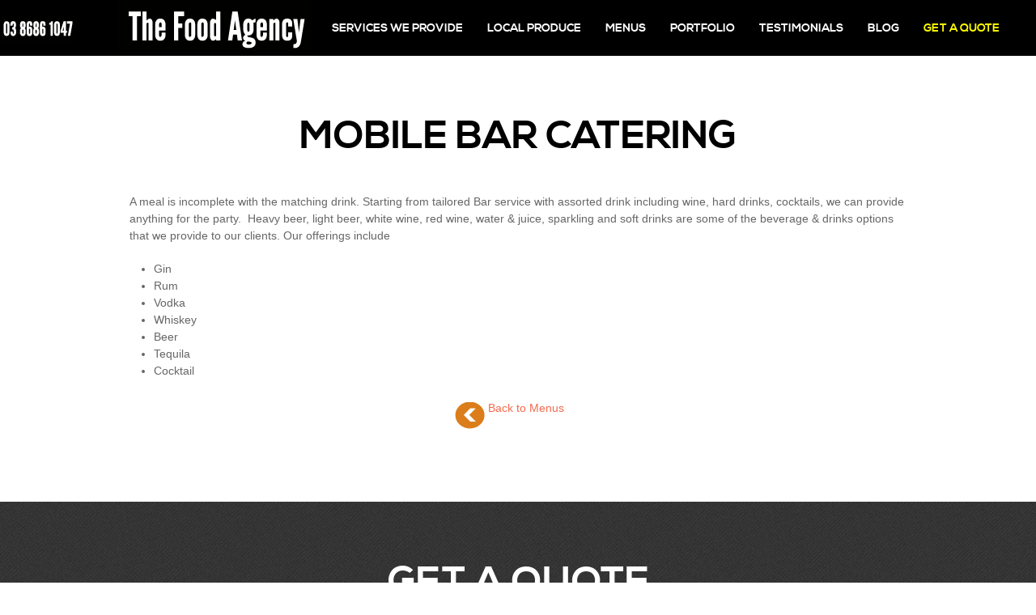

--- FILE ---
content_type: text/html; charset=UTF-8
request_url: http://www.thefoodagency.com.au/mobile-bar-catering/
body_size: 5781
content:
<!doctype html>
<html lang="en-US">
<head>
<meta charset="utf-8"> 
<meta name="viewport" content="width=device-width, initial-scale=1.0, maximum-scale=1"/>
<meta http-equiv="X-UA-Compatible" content="IE=edge" />
<title>Mobile Bar Catering</title>
<link href="http://www.thefoodagency.com.au/wp-content/themes/simplekey/style.css" rel="stylesheet" type="text/css" />
<link rel="pingback" href="http://www.thefoodagency.com.au/xmlrpc.php" />
<!--[if lt IE 9]>
<script src="http://www.thefoodagency.com.au/wp-content/themes/simplekey/js/html5.js" type="text/javascript"></script>
<![endif]-->
<link rel="alternate" type="application/rss+xml" title="The Food Agency &raquo; Feed" href="http://www.thefoodagency.com.au/feed/" />
<link rel="alternate" type="application/rss+xml" title="The Food Agency &raquo; Comments Feed" href="http://www.thefoodagency.com.au/comments/feed/" />
<link rel="alternate" type="application/rss+xml" title="The Food Agency &raquo; Mobile Bar Catering Comments Feed" href="http://www.thefoodagency.com.au/mobile-bar-catering/feed/" />
<link rel='stylesheet' id='tfg_style-css'  href='http://www.thefoodagency.com.au/wp-content/plugins/twitter-facebook-google-plusone-share/tfg_style.css?ver=3.8.41' type='text/css' media='all' />
<link rel='stylesheet' id='NextGEN-css'  href='http://www.thefoodagency.com.au/wp-content/themes/simplekey/nggallery.css?ver=1.0.0' type='text/css' media='screen' />
<link rel='stylesheet' id='dashicons-css'  href='http://www.thefoodagency.com.au/wp-includes/css/dashicons.min.css?ver=3.8.41' type='text/css' media='all' />
<link rel='stylesheet' id='thickbox-css'  href='http://www.thefoodagency.com.au/wp-includes/js/thickbox/thickbox.css?ver=20131201' type='text/css' media='all' />
<script type='text/javascript' src='http://www.thefoodagency.com.au/wp-includes/js/jquery/jquery.js?ver=1.10.2'></script>
<script type='text/javascript' src='http://www.thefoodagency.com.au/wp-includes/js/jquery/jquery-migrate.min.js?ver=1.2.1'></script>
<script type='text/javascript' src='http://www.thefoodagency.com.au/wp-content/plugins/nextgen-gallery/js/jquery.cycle.all.min.js?ver=2.9995'></script>
<script type='text/javascript' src='http://www.thefoodagency.com.au/wp-content/plugins/nextgen-gallery/js/ngg.slideshow.min.js?ver=1.06'></script>
<link rel="EditURI" type="application/rsd+xml" title="RSD" href="http://www.thefoodagency.com.au/xmlrpc.php?rsd" />
<link rel="wlwmanifest" type="application/wlwmanifest+xml" href="http://www.thefoodagency.com.au/wp-includes/wlwmanifest.xml" /> 
<link rel='prev' title='Cold Finger Food' href='http://www.thefoodagency.com.au/cold-finger-food/' />
<link rel='next' title='Local Produce &#8211; At our fingertips!' href='http://www.thefoodagency.com.au/yarra-valley-caterin/' />
<meta name="generator" content="WordPress 3.8.41" />
<link rel='shortlink' href='http://www.thefoodagency.com.au/?p=539' />
<!-- <meta name="NextGEN" version="1.9.13" /> -->
<script type="text/javascript">
	window._wp_rp_static_base_url = 'http://rp.zemanta.com/static/';
	window._wp_rp_wp_ajax_url = "http://www.thefoodagency.com.au/wp-admin/admin-ajax.php";
	window._wp_rp_plugin_version = '3.4.2';
	window._wp_rp_post_id = '539';
	window._wp_rp_num_rel_posts = '5';
</script>
<link rel="stylesheet" href="http://rp.zemanta.com/static/wp-rp-css/plain.css?version=3.4.2" />
<style type="text/css">
.related_post_title {
}
ul.related_post {
}
ul.related_post li {
}
ul.related_post li a {
}
ul.related_post li img {
}</style>


<!-- Facebook Like Thumbnail -->
<link rel="image_src" href="http://www.thefoodagency.com.au/wp-content/uploads/2013/07/back.png" />
<!-- End Facebook Like Thumbnail -->

<script type="text/javascript" src="http://www.thefoodagency.com.au/wp-content/themes/simplekey/js/jpreloader.min.js"></script>
<script type="text/javascript" src="http://www.thefoodagency.com.au/wp-content/themes/simplekey/js/jquery.placeholder.js"></script>
<script type="text/javascript">
var isLoad=0;
var isMobile=0;
var slidePlayingSpeed=5000;
var slideTransitionSpeed=400;
</script>
<link rel="stylesheet" href="http://www.thefoodagency.com.au/wp-content/themes/simplekey/functions/css/shortcodes.css" type="text/css" media="all" />
<link rel="stylesheet" href="http://www.thefoodagency.com.au/wp-content/themes/simplekey/js/FlexSlider/flexslider.css" type="text/css" media="all" />
<link rel="stylesheet" href="http://www.thefoodagency.com.au/wp-content/themes/simplekey/js/colorbox/colorbox.css" type="text/css" media="all" />
<style type="text/css">
h1#site-logo a{background:url(http://www.thefoodagency.com.au/wp-content/uploads/2013/07/black2.jpg) no-repeat;}
@media only screen and (max-width: 640px) {
					h1#site-logo,
					h1#site-logo a{width:60%;height:60px;background-size:100%;background-position:center;}
					:root .css3-selectbox{
						 display:inline-block;
						 width:40%;
						 float:right;
					}
		   }
#featured .slide_content{margin-top:280px;}
@-moz-document url-prefix(){#featured .slide_bg{margin-top:0px;}}
</style>
<link href="http://www.thefoodagency.com.au/wp-content/themes/simplekey/custom.css" type="text/css" rel="stylesheet" />
<link href="http://www.thefoodagency.com.au/wp-content/themes/simplekey/css/media-queries.css" type="text/css" rel="stylesheet" />
<link href="https://fonts.googleapis.com/css?family=Oswald:400,700,300&subset=latin,latin-ext" type="text/css" rel="stylesheet" />

<!-- All in One SEO Pack 2.0.2 by Michael Torbert of Semper Fi Web Designob_start_detected [-1,-1] -->
<meta name="description" content="A meal is incomplete with the matching drink. Starting from tailored Bar service with assorted drink including wine, hard drinks, cocktails, we can provide" />

<link rel="canonical" href="http://www.thefoodagency.com.au/mobile-bar-catering/" />
		<script type="text/javascript">

		  var _gaq = _gaq || [];
		  _gaq.push(['_setAccount', 'UA-42027738-1']);
		  _gaq.push(['_trackPageview']);
		  (function() {
		    var ga = document.createElement('script'); ga.type = 'text/javascript'; ga.async = true;
		    ga.src = ('https:' == document.location.protocol ? 'https://ssl' : 'http://www') + '.google-analytics.com/ga.js';
		    var s = document.getElementsByTagName('script')[0]; s.parentNode.insertBefore(ga, s);
		  })();

		</script>
<!-- /all in one seo pack -->
<script type="text/javascript">
jQuery(document).ready(function(){
jQuery(".mycontent").hide();
jQuery("a.hide").click(function(event){
event.preventDefault();
jQuery(".mycontent").hide("slow");
});
jQuery("a.show").click(function(event){
event.preventDefault();
jQuery(".mycontent").show("slow");
});
});
</script>
</head>

<body class="page page-id-539 page-template-default">


<div id="ajax-load">
  <div id="close">X</div>
  <div id="ajax-content"></div>
</div>
<header id="top">
    <nav id="primary-menu">
   <div class="wrapper">
   <img src="http://www.thefoodagency.com.au/wp-content/uploads/2013/07/phone5.png" style="margin-left: -183px; vertical-align: middle;">
  <a href="http://www.thefoodagency.com.au/"><img src="http://www.thefoodagency.com.au/wp-content/uploads/2013/07/logot.png" id="site-logo" style="vertical-align: top; margin-left: 50px;"></a>
    <div id="primary-menu-container" style="margin-right: -120px;">
        <ul id="menu-primary-menu" class="sf-menu"><li id="menu-item-31" class="menu-item menu-item-type-post_type menu-item-object-page menu-item-has-children"><a href="http://www.thefoodagency.com.au/#services">Services We Provide</a>
<ul class="sub-menu">
	<li id="menu-item-879" class="menu-item menu-item-type-custom menu-item-object-custom"><a href="http://www.thefoodagency.com.au/wedding-catering/">Wedding Catering</a></li>
	<li id="menu-item-880" class="menu-item menu-item-type-custom menu-item-object-custom"><a href="http://www.thefoodagency.com.au/corporate-catering/">Corporate Catering</a></li>
	<li id="menu-item-881" class="menu-item menu-item-type-custom menu-item-object-custom"><a href="http://www.thefoodagency.com.au/event-catering/">Event Catering</a></li>
</ul>
</li>
<li id="menu-item-602" class="menu-item menu-item-type-post_type menu-item-object-page"><a href="http://www.thefoodagency.com.au/#yarra-valley-caterin">Local Produce</a></li>
<li id="menu-item-208" class="menu-item menu-item-type-post_type menu-item-object-page"><a href="http://www.thefoodagency.com.au/#menus">Menus</a></li>
<li id="menu-item-74" class="menu-item menu-item-type-post_type menu-item-object-page"><a href="http://www.thefoodagency.com.au/#port">Portfolio</a></li>
<li id="menu-item-185" class="menu-item menu-item-type-post_type menu-item-object-page"><a href="http://www.thefoodagency.com.au/#testimonials">Testimonials</a></li>
<li id="menu-item-667" class="menu-item menu-item-type-custom menu-item-object-custom"><a href="http://thefoodagency.com.au/blog/">Blog</a></li>
<li id="menu-item-738" class="menu-item menu-item-type-custom menu-item-object-custom"><a href="#contact">Get a Quote</a></li>
</ul>    </div>
    <div id="mobileMenu"></div>
   </div>
  </nav>
  
    
</header>
<div id="container">

    <!--Page-->
        <section class="page-area" id="mobile-bar-catering-page">
      <div class="wrapper">
                         <hgroup class="title">
              <h1><strong>Mobile Bar Catering</strong></h1>
                         </hgroup>
                  <div class="entry">
              <p>A meal is incomplete with the matching drink. Starting from tailored Bar service with assorted drink including wine, hard drinks, cocktails, we can provide anything for the party.  Heavy beer, light beer, white wine, red wine, water &amp; juice, sparkling and soft drinks are some of the beverage &amp; drinks options that we provide to our clients. Our offerings include</p>
<ul>
<li>Gin</li>
<li>Rum</li>
<li>Vodka</li>
<li>Whiskey</li>
<li>Beer</li>
<li>Tequila</li>
<li>Cocktail</li>
</ul>
<div style="margin-left: 42%;"><a href="http://www.thefoodagency.com.au/#menus"></p>
<div style="float: left;"><img alt="" src="http://www.thefoodagency.com.au/wp-content/uploads/2013/07/back.png" /></div>
<div style="float: left; margin-top: 5px; margin-left: 4px;">Back to Menus</div>
<p></a>
</div>
                
           </div>
       </div>
    </section>
        
    
<!--Contact Area-->
    <section id="contact" class="page-area blockbg1">
       <div class="wrapper">
           <hgroup class="title">
              <h4><strong>Get a Quote</strong></h4>
              <p>Use the quote form below to book your function or event</p>           </hgroup>
           
           
<div class="contactform">
      
  <form id="contactForm" method="post" action="?" name="contactForm" onSubmit="return Validate()">
   <label><input type="text"  name="contactName" id="contactName" class="requiredField" value="" placeholder="Your Name"/></label>
   <label><input type="text" name="email" id="email" value="" class="requiredField email" placeholder="Your Email"/></label>
<label><input type="text" name="phone" id="phone" value="" placeholder="Your Phone No"/></label>
<label><input type="text" name="business" id="business" value="" placeholder="Your Business (If Applicable)"/></label>
<label style="float: left;"><select name="enquiry" id="enquiry" placeholder="Enquiry" style="height: 35px; background: #454545; color: #a9a9a9; border: 0; padding-left: 5px;">
<option>Enquiry Type</option>
<option>General</option>
<option>royal botanic gardens Melbourne</option>
<option>royal botanic gardens cranbourne</option>
<option>westpac centre</option>
<option>paspaley polo</option>
<option>spring racing carnival</option>
</select></label>
<label style="float: right;"><input type="text" name="guests" id="guests" value="" placeholder="Number of Guests" style="width: 210px; margin-top: -2px; margin-right: -15px;"/></label> 
<div style="float: left; color: #a9a9a9; margin-top: 15px;">
<font style="padding-left: 2px;">Function date</font> <br>
<label style="float: left;"><select name="dys" id="dys" placeholder="Day" style="height: 35px; background: #454545; color: #a9a9a9; border: 0; padding-left: 5px; margin-top: 9px;">
<option>Day</option>
<option>1</option>
<option>2</option>
<option>3</option>
<option>4</option>
<option>5</option>
<option>6</option>
<option>7</option>
<option>8</option>
<option>9</option>
<option>10</option>
<option>11</option>
<option>12</option>
<option>13</option>
<option>14</option>
<option>15</option>
<option>16</option>
<option>17</option>
<option>18</option>
<option>19</option>
<option>20</option>
<option>21</option>
<option>22</option>
<option>23</option>
<option>24</option>
<option>25</option>
<option>26</option>
<option>27</option>
<option>28</option>
<option>29</option>
<option>30</option>
<option>31</option>
</select></label> 

<label style="float: left; margin-left: 5px;"><select name="mhs" id="mhs" placeholder="mhs" style="height: 35px; background: #454545; color: #a9a9a9; border: 0; padding-left: 5px; margin-top: 9px;">
<option>Month</option>
<option>jan</option>
<option>feb</option>
<option>mar</option>
<option>apr</option>
<option>may</option>
<option>jun</option>
<option>july</option>
<option>aug</option>
<option>sep</option>
<option>oct</option>
<option>nov</option>
<option>dec</option>

</select></label>

<label style="float: left; margin-left: 5px;"><input type="text" name="yr" id="yr" value="" placeholder="Year" style="height: 12px; background: #454545; color: #a9a9a9; border: 0; padding-left: 5px; margin-top: 9px; width: 35px;"/></label>
</div>

<label><textarea name="messages" id="messages" placeholder="Message"></textarea></label>
        <div class="cp">
    <input type="text" name="captcha" id="captcha" value="" class="requiredField captcha" placeholder="Captcha" /><a href="javascript:refreshCaptcha();" class="cpt-img"><img id="mycaptcha" src="http://www.thefoodagency.com.au/wp-content/themes/simplekey/functions/captcha/van_captcha.php?rand=771468911" /></a>
    </div>
   <input type="hidden" name="get_captcha" id="get_captcha" value="" />
      <input type="hidden" name="submitted" id="submitted" value="true" />
   <div class="clearfix"></div>
   <button type="submit" name="submit" id="submitMsg" class="large_btn contact-btn">Submit</button>
 </form>
<script type="text/javascript">
//Ajax feedback message
var success='Thank you for your enquiry! Our event planners will be in contact with you within 24 hours.';
</script>
<script type="text/javascript">
  function Validate(){
    var x=document.forms["contactForm"]["contactName"].value;
    var y=document.forms["contactForm"]["email"].value;

    if(x=="Your Name" || x=="") {
      alert("Please Enter Your Name");
	  return false; 
    } else if(y=="Your Email" || y=="") {
      alert("Please Enter Your Email");
	  return false;
	} else {
  // IS IT POSSIBLE TO SEND FORM HERE FORM VARIABLES TO PHP SCRIPT?
    }
  return true;
  }

</script>
</div>           
           <div class="contactinfo">
                            <h2><strong>Email Us</strong> Directly</h2>
                          <p>info @ thefoodagency.com.au</p>             <div class="contactway">
                Name: The Food Agency<br/>                Phone: 03 8686 1047<br/>                                                Address: South Melbourne, Vic, 3205             </div>
             
                          
             <div class="social-icons">
<a href="https://www.facebook.com/thefoodagency" title="Facebook" class="facebook" target="_blank">Facebook</a> 
<a href="http://thefoodagency.com.au/feed" title="Feed" class="feed" target="_blank">Feed</a> 
</div>
             
           </div>
       </div>
    </section>
    
dsdsd 
    
    
</div>

    
    <script type="text/javascript">
    jQuery(document).ready(function(){
        jQuery(".mycontent").hide();
        jQuery("a.hide").click(function(event){
	   event.preventDefault();
	   jQuery(".mycontent").hide();
        });
        jQuery("a.show").click(function(event){
	   event.preventDefault();
	   jQuery(".mycontent").show();
        });
    });
</script>

<style>
    #extracontent{padding: 0px; width: 960px; margin:0 auto;margin-top: 90px;}
    #extracontent h1{color: #000000;font-weight:bold;margin-bottom:10px;font-size:12px;}
    #extracontent h2{color: #000000;font-weight:bold;margin-bottom:10px;font-size:12px;padding: 0px;}
    #extracontent h3{color: #000000;font-weight:bold;margin-bottom:5px;font-size:12px;}
    
    #extracontent p{color: #000000;margin-bottom:5px;font-size:12px; padding:0px;}
    #extracontent > p{font-size:22px; text-align: center;}
    #extracontent a{color: #000000;}
</style>




<footer id="footer">
 <div class="wrapper">
      <div class="footer-l">
        Copyright 2013. All right reserved              </div>
      <div class="footer-r menu">        
        <div class="menu-footer-menu-container"><ul id="menu-footer-menu" class="menu"><li id="menu-item-121" class="menu-item menu-item-type-custom menu-item-object-custom menu-item-121"><a href="http://thefoodagency.com.au/">Boutique Catering Company Melbourne</a></li>
<li id="menu-item-87" class="menu-item menu-item-type-post_type menu-item-object-page menu-item-87"><a href="http://www.thefoodagency.com.au/corporate-catering/">Corporate catering Melbourne</a></li>
<li id="menu-item-106" class="menu-item menu-item-type-post_type menu-item-object-page menu-item-106"><a href="http://www.thefoodagency.com.au/wedding-catering/">Wedding Catering</a></li>
<li id="menu-item-105" class="menu-item menu-item-type-post_type menu-item-object-page menu-item-105"><a href="http://www.thefoodagency.com.au/catering-melbourne/">Catering in Melbourne</a></li>
</ul></div>        
      </div>
 </div>
</footer>
<div id="backtoTop"></div>
<script type="text/javascript" src="http://www.thefoodagency.com.au/wp-content/themes/simplekey/js/retina.js"></script>
<script type="text/javascript" src="http://www.thefoodagency.com.au/wp-content/themes/simplekey/js/jquery.hoverIntent.js"></script>
<script type="text/javascript" src="http://www.thefoodagency.com.au/wp-content/themes/simplekey/js/jquery.scrollTo-1.4.3.1-min.js"></script>
<script type="text/javascript" src="http://www.thefoodagency.com.au/wp-content/themes/simplekey/js/jquery.localscroll-1.2.7-min.js"></script>
<script type="text/javascript" src="http://www.thefoodagency.com.au/wp-content/themes/simplekey/js/jquery.nicescroll.min.js"></script>
<script type="text/javascript" src="http://www.thefoodagency.com.au/wp-content/themes/simplekey/js/jquery.sticky.js"></script>
<script type="text/javascript" src="http://www.thefoodagency.com.au/wp-content/themes/simplekey/js/jquery.lazyload.min.js"></script>
<script type="text/javascript" src="http://www.thefoodagency.com.au/wp-content/themes/simplekey/js/FlexSlider/jquery.flexslider-min.js"></script>
<script type="text/javascript" src="http://www.thefoodagency.com.au/wp-content/themes/simplekey/js/colorbox/jquery.colorbox.js"></script>
<script type="text/javascript" src="http://www.thefoodagency.com.au/wp-content/themes/simplekey/js/jquery.isotope.min.js"></script>
<script type="text/javascript" src="http://www.thefoodagency.com.au/wp-content/themes/simplekey/js/jquery.contact-form.js"></script>
<script type="text/javascript" src="http://www.thefoodagency.com.au/wp-content/themes/simplekey/js/jquery.tweet.js"></script>
<script type="text/javascript" src="http://www.thefoodagency.com.au/wp-content/themes/simplekey/js/jquery.mobilemenu.js"></script>
<script type="text/javascript" src="http://www.thefoodagency.com.au/wp-content/themes/simplekey/js/jquery.superfish.js"></script>
<script type="text/javascript" src="http://www.thefoodagency.com.au/wp-content/themes/simplekey/js/jquery.simplekey.js"></script>
<script type="text/javascript">
var pixel="http://www.thefoodagency.com.au/wp-content/themes/simplekey/functions/images/pixel.gif";
var loadimg="http://www.thefoodagency.com.au/wp-content/themes/simplekey/functions/images/loader2.gif";
var isNiceScroll=1;
</script>
<script type="text/javascript" src="http://www.thefoodagency.com.au/wp-content/themes/simplekey/functions/js/jquery.van.js"></script>

<script type="text/javascript">tb_pathToImage = "http://www.thefoodagency.com.au/wp-includes/js/thickbox/loadingAnimation.gif";tb_closeImage = "http://www.thefoodagency.com.au/wp-includes/js/thickbox/tb-close.png";</script>
<script type='text/javascript' src="https://platform.twitter.com/widgets.js?ver=3.8.41"></script>
<script type='text/javascript' src="https://apis.google.com/js/plusone.js?ver=3.8.41"></script>
<script type='text/javascript' src='http://platform.linkedin.com/in.js?ver=3.8.41'></script>
<script type='text/javascript' src="https://assets.pinterest.com/js/pinit.js?ver=3.8.41"></script>
<script type='text/javascript'>
/* <![CDATA[ */
var thickboxL10n = {"next":"Next >","prev":"< Prev","image":"Image","of":"of","close":"Close","noiframes":"This feature requires inline frames. You have iframes disabled or your browser does not support them.","loadingAnimation":"http:\/\/www.thefoodagency.com.au\/wp-includes\/js\/thickbox\/loadingAnimation.gif"};
/* ]]> */
</script>
<script type='text/javascript' src='http://www.thefoodagency.com.au/wp-includes/js/thickbox/thickbox.js?ver=3.1-20121105'></script>
<script type='text/javascript' src='http://www.thefoodagency.com.au/wp-includes/js/comment-reply.min.js?ver=3.8.41'></script>
<script defer src="https://static.cloudflareinsights.com/beacon.min.js/vcd15cbe7772f49c399c6a5babf22c1241717689176015" integrity="sha512-ZpsOmlRQV6y907TI0dKBHq9Md29nnaEIPlkf84rnaERnq6zvWvPUqr2ft8M1aS28oN72PdrCzSjY4U6VaAw1EQ==" data-cf-beacon='{"version":"2024.11.0","token":"637eaa6566294fa8939e6014a7b2675c","r":1,"server_timing":{"name":{"cfCacheStatus":true,"cfEdge":true,"cfExtPri":true,"cfL4":true,"cfOrigin":true,"cfSpeedBrain":true},"location_startswith":null}}' crossorigin="anonymous"></script>
</body>
</html>

--- FILE ---
content_type: text/css
request_url: http://www.thefoodagency.com.au/wp-content/themes/simplekey/style.css
body_size: 460
content:
/*
Theme Name: Menu
Theme URI: http://demo.themevan.com/simpekey
Description: One page portfolio WordPress Theme. - Last update:2013-04-22
Author: ThemeVan
Author URI:  http://www.themevan.com
License: GNU General Public License and Themeforest general license
License URI: License/README_License.txt
Tags: one-column,flexible-width,custom-colors,custom-menu,theme-options,translation-ready
Version: 1.15
*/
@import url(css/general.css);
@import url(css/layout.css);
@import url(css/fonts.css);

.tst:hover {
color:#f26c4f;
text-decoration: underline;
}

.tstbox:hover {
border: 1px solid #232527;
}

#menu-item-738 a {color: yellow !IMPORTANT;}
.entry img {margin-top:8px;}

--- FILE ---
content_type: text/css
request_url: http://www.thefoodagency.com.au/wp-content/themes/simplekey/functions/css/shortcodes.css
body_size: 2173
content:
/* Common Shortcodes style */

/* Table of Content
==================================================
	GENERAL SETTING
	0-#Button
	1-#Line
	2-#Columns
	3-#Dropcap
    4-#Toggle
    5-#Tabs
    6-#Lists
    7-#Skills
    8-#Tweets
    9-#Post list
	*/

/*-----------------------------------------------------------------------------------*/
/*	GENERAL SETTING
/*-----------------------------------------------------------------------------------*/
.van_widget{
    margin-bottom:50px;
}
.van_widget ul{
    margin:0;
	padding:0;
}
.van_widget ul li{
    margin-bottom:10px;
	padding-bottom:10px;
	list-style:none;
	height:auto;
	overflow:hidden;
	border-bottom:1px dotted #c5c5c5;
}
.van_widget .tagclouds-item{
   margin-right:10px;
}

/*-----------------------------------------------------------------------------------*/
/*	0.	Button
/*-----------------------------------------------------------------------------------*/
.van_small_btn{
    min-width:50px;
	padding:5px 8px;
	font-size:12px;
}
.van_large_btn{
    min-width:100px;
	padding:10px;
	font-size:18px;
}
.van_largex_btn{
    min-width:150px;
	padding:20px;
	font-size:28px;
}
.van_small_btn,
.van_large_btn,
.van_largex_btn{
	font-weight:bold;
	text-align:center;
	margin:0 5px 5px 0;
	width:auto;
	display:inline-block;
}
.large_btn{
    width:120px;
	height:39px;
	border:none;
	font-size:14px;
	cursor:pointer;
	text-transform:uppercase;
}
.built-in-btn{
   display:block;
   padding:15px 0;
   width:165px;
   text-align:center;
   line-height:50px;
   overflow:hidden;
   color:#000;
   cursor:pointer;
   font:bold 18px Arial, Helvetica, sans-serif;
   border:1px solid #eee;
   border-right:2px solid #ddd;
   border-bottom:2px solid #ccc;
   background:#eee;
   background-image: -moz-linear-gradient(top, #eee, #ddd); /* Firefox */
   background-image: -webkit-gradient(linear, left top, left bottom, color-stop(0, #eee), color-stop(1, #ddd)); /* Saf4+, Chrome */
   filter: progid:DXImageTransform.Microsoft.gradient(startColorstr='#eeeeee', endColorstr='#dddddd', GradientType='0'); /* IE*/
}
.built-in-btn:hover{
   background:#d8d8d8;
   background-image: -moz-linear-gradient(top, #ddd, #eee); /* Firefox */
   background-image: -webkit-gradient(linear, left top, left bottom, color-stop(0, #ddd), color-stop(1, #eee)); /* Saf4+, Chrome */
   filter: progid:DXImageTransform.Microsoft.gradient(startColorstr='#dddddd', endColorstr='#eeeeee', GradientType='0'); /* IE*/
}

.appstore,.andriod{
   width:215px;
   height:70px;
   display:inline-block;
}
.appstore{
   background:#171717 url(../images/appstore.png) no-repeat center;
}
.andriod{
   background:#83b350 url(../images/android.png) no-repeat center;
}
@media only screen and (max-width: 640px) {
  .appstore,.andriod{width:150px;height:50px;background-size:150px auto;}
  .van_large_btn{min-width:60px;font-size:18px}
  .van_largex_btn{min-width:90px;font-size:22px}
}
@media only screen and (max-width: 480px) {
  .appstore,.andriod{width:120px;height:50px;background-size:120px auto;}
  .van_large_btn{min-width:40px;font-size:16px}
  .van_largex_btn{min-width:60px;font-size:18px}
}

/*-----------------------------------------------------------------------------------*/
/*	1.	Line
/*-----------------------------------------------------------------------------------*/
.line{
   height:1px;
   clear:both;
   margin:20px 0;
   border-top:1px solid #000;
}

/*-----------------------------------------------------------------------------------*/
/*	2.	Columns
/*-----------------------------------------------------------------------------------*/
.column{
  float:left;
  margin-right:4%;
  margin-bottom:4%;
  position:relative;
  overflow:hidden;
  padding-bottom:10px;
}
.one_half{width:48%;}
.one_third{width:30.66%;}
.two_third{width:65.33%;}
.one_fourth{width:22%;}
.two_fourth{width:48%;}
.three_fourth{width:74%;}
/*.one_fifth{width:16.8%;}
.two_fifth{width:37.6%;}
.three_fifth{width:58.4%;}
.four_fifth{width:67.2%;}
.one_sixth{width:13.33%;}
.two_sixth{width:30.66%;}
.three_sixth{width:47.99%;}
.four_sixth{width:65.33%;}
.five_sixth{width:82.67%;}*/
.last{margin-right:0;}
@media only screen and (max-width: 480px) {
 .column{width:100%;}
}
.column img{
     max-width: 100%;
	 width: auto;
	 height: auto;
	 zoom:expression( function(elm) {
	 if (elm.width>100%) {
	 var oldVW = elm.width;
	 elm.width=100%;
	 elm.height = elm.height*(100% /oldVW);
	}
	 elm.style.zoom = '1';
	}
	 (this));
}

/*-----------------------------------------------------------------------------------*/
/*	3.	Dropcap
/*-----------------------------------------------------------------------------------*/
.dropcap{
   float:left;
   margin:-5px 10px 0 0;
   font:bold 36px Georgia, "Times New Roman", Times, serif;
}

/*-----------------------------------------------------------------------------------*/
/*	4.	Toggle
/*-----------------------------------------------------------------------------------*/
.toggle{
   margin-bottom:10px;
   height:auto;
   overflow:hidden;
   clear:both;
}
.toggle .toggle_title{
   line-height:22px;
   padding:10px 10px 10px 10px;
   background:#eee;
   color:#000;
   font-weight:bold;
   cursor:pointer;
   border:1px solid #ddd;
}
.toggle .toggle_title span{
   width:15px;
   height:15px;
   float:left;
   margin:3px 5px 0 0;
   display:inline-block;
   background:url(../images/toggle.png) no-repeat;
}
.toggle .toggle_title span.off{
   background-position:0 0;
}
.toggle .toggle_title span.on{
   background-position:0 -15px;
}
.toggle .toggle_content{
   padding:10px;
   border:1px solid #ddd;
   border-top:0;
}
.toggle .toggle_content.off{
   display:none;
}

/*-----------------------------------------------------------------------------------*/
/*	5.	Tabs
/*-----------------------------------------------------------------------------------*/
.tab_box{
   margin-bottom:10px;
}
.tab_box .tab_items ul{
   margin:0;
   padding:0;
}
.tab_box .tab_items li{
   list-style:none;
   position:relative;
}
.tab_box .tab_items li a{
   height:40px;
   line-height:40px;
   padding:0 10px;
   text-align:center;
   display:block;
   float:left;
   margin:0 -1px -1px 0;
   color:#000;
   border:1px solid #ddd;
   background:#eee;
}
.tab_box .tab_items li.cur a{
   background:#fff;
   font-weight:bold;
   margin-bottom:-1px;
   z-index:2;
   height:41px;
   line-height:41px;
   border-bottom:0;
}
.tab_box .tab_content{
   clear:both;
   border:1px solid #ddd;
   padding:5px 10px;
   height:auto;
   overflow:hidden;
}

/*-----------------------------------------------------------------------------------*/
/*	6.	Lists
/*-----------------------------------------------------------------------------------*/
.correct ul li{ background:url(../images/check.png) no-repeat 0 4px;}
.error ul li{ background:url(../images/error.png) no-repeat 0 4px;}
.download ul li{ background:url(../images/download.png) no-repeat 0 4px;}
.star ul li{ background:url(../images/star.png) no-repeat 0 2px;}
.correct ul li,
.error ul li,
.download ul li,
.star ul li{
  padding-left:26px;
}

/*-----------------------------------------------------------------------------------*/
/*	7.	Skills
/*-----------------------------------------------------------------------------------*/
.skills{
   margin-bottom:20px;
   width:100%;
   text-transform:uppercase;
   font:bold 16px "Arial Black", Gadget, sans-serif;
}
.skills ul{
   margin:0;
   padding:0;
}
.skills li{
   color:#000;
   margin-bottom:10px;
   background:#ddd;
   text-align:right;
   padding:20px;
   position:relative;
}
.skills li,.entry .skills li{
   list-style:none;
}
.skills li span{
   color:#fff;
   float:left;
   text-align:left;
   display:block;
   padding:9px 20px 8px;
   position:absolute;
   top:0;
   left:0;
   z-index:1;
}
@-moz-document url-prefix() {
  .skills li span{padding:10px 20px;}
}

.skills li em{
   z-index:2;
   position:absolute;
   right:10px;
   top:10px;
}

/*-----------------------------------------------------------------------------------*/
/*	8.	Tweets
/*-----------------------------------------------------------------------------------*/
.tweets{
    margin-bottom:40px;
}
.tweets ul li{
	padding-left:40px;
	background:url(../images/twitter_bird.png) no-repeat 0 0;
}
.tweets ul li:hover{
	color:#000;
    background-position:0 -118px;
}
/*-----------------------------------------------------------------------------------*/
/*	9. Post list
/*-----------------------------------------------------------------------------------*/
.post_list{
    margin-bottom:40px;
}
.post_list ul li{
    background:none;
	padding-left:0;
}
.post_list ul li a.thumbnail{
    float:left;
	display:block;
	width:80px;
	height:80px;
	overflow:hidden;
	margin:2px 10px 0 0;
}
.post_list ul li a.thumbnail img{
    width:80px;
	height:auto;
}
.post_list ul li p{
    font-size:12px;
	color:#666;
	margin-top:2px;
}

--- FILE ---
content_type: text/css
request_url: http://www.thefoodagency.com.au/wp-content/themes/simplekey/custom.css
body_size: 71
content:
/*------------------------------------------
 * Add your custom css below.
------------------------------------------*/

--- FILE ---
content_type: text/css
request_url: http://www.thefoodagency.com.au/wp-content/themes/simplekey/css/media-queries.css
body_size: 1609
content:
/* Responsive Layout*/
@media only screen and (max-width: 1024px) {
.wrapper {
	width: 95%;
}
.home #top {
	height: 850px;
	overflow: hidden;
}
#primary-menu-container ul li {
	padding:0 15px;
}
#featured .slide_content {
	width: 95%;
}
#featured .oneColumn #firstTitle {
	font-size: 10em;
	margin-bottom: -30px;
}
#featured .oneColumn #secondTitle {
	font-size: 3.125em;
}
#featured .twoColumns #firstTitle {
	font-size: 5.625em;
	margin-bottom: -10px;
}
#featured .twoColumns #secondTitle {
	font-size: 1.875em;
}
#featured .twoColumns .thumbnail {
	max-width: 43%;
	height: auto;
}
#featured .twoColumns #excerpt {
	width: 50%;
}
#featured #btns a {
	margin-right: 0;
}
.tax {
	height: 39px;
	line-height: 38px;
}
.tax ul li a {
	font-size: 12px;
	padding: 12px;
}
.entry iframe, .entry embed, .entry object {
	width: 100%;
	min-height:250px;
}
.entry img,.post .entry img {
	max-width: 100%;
	width: auto;
	height: auto;
}
.portfolios .portfolio-item {
	width: 29.6%;
	height:auto;
}
.portfolios .portfolio-item .overlay {
	display: none;
}
.portfolios .portfolio-item img {
	max-height: none;
	min-height: 0;
	height: auto;
}
.portfolios.columns4 .portfolio-item {
	width: 22.5%;
	height: auto;
}
.portfolios.columns5 .portfolio-item {
	width: 18.2%;
	height: auto;
}
}
 @media only screen and (max-width: 800px) {
h1#site-logo,
h1#site-logo a{
        width:140px;
        background-size:100%;
}
#primary-menu-container{
        float:right;
        min-width: 60%;
}
#primary-menu-container ul li {
	padding:0 10px;
}
#primary-menu-container a {
	font-size: 0.75em;
}
#featured .slide_content {
	margin-left: -47%;
}
#featured .twoColumns #excerpt {
	width: 48%;
}
#featured .twoColumns .thumbnail {
	max-width: 30%;
	height: auto;
}
.config .item {
	width: 29%;
	padding-bottom: 10px;
	margin-right: 2%;
	margin-bottom: 4%;
}
blockquote.quote-type {
	width: 95%
}
.pricetable .plan {
	width: 24.5%;
}
.team{
        margin-bottom:-10px;
}
.member {
	width:43%;
	margin: 0 3% 5% 0;
}
.contactform {
	width: 45%;
}
.contactinfo {
	width: 50%;
}
.contactform input, .contactform textarea {
	width: 100%;
}
.subscribe .subscribe-input {
	width: 60%;
}
#commentform dd {
	width: 70%
}
#commentform dd textarea {
	width: 100%;
}
#backtoTop, #blog-2columns .post .thumbnail {
	display: none;
}
}
@media only screen and (max-width: 640px) {
.home #top {
	height: 620px;
}
#top .social-icons,#primary-menu-container {
	display: none;
}
#primary-menu{
        position:fixed;
        top:0;
}
.single #container{
       margin-top:70px;
}
#featured .slide_content {
	margin-top: 150px;
}
#featured .slide_bg {
	top: 40px;
}
#featured .slide_bg.mobile_bg{
    width:100%;
	left:0;
}
#featured .slide_bg img {
	min-height: auto;
}
#featured .oneColumn #firstTitle, #featured .twoColumns #firstTitle {
	font-size: 4.2em;
	line-height: 1em;
	letter-spacing: -2px;
	margin-bottom:10px;
	font-family: 'Oswald', sans-serif;
}
#featured .oneColumn #secondTitle, #featured .twoColumns #secondTitle {
	font-family: arial, sans-serif;
	line-height: 1em;
	font-size: 1.2em;
}
#featured #excerpt {
	width: 97%;
	font-size: 12px;
	line-height: 18px;
	padding: 4px 0;
}
#featured .twoColumns #excerpt {
	width: 55%;
}
#featured .twoColumns .thumbnail {
	width: 40%;
}
#featured .twoColumns .thumbnail img {
	width: 100%;
}
.page-area {
	background-attachment: scroll;
}
.page-area .title {
	margin-bottom: 10%;
}
.page-area .title h1 {
	font-size: 2.2em;
}
.page-area .title p {
	font-size: 1em;
}
.page-area .title h1,.page-area .title p,
.page-area .title h1 strong {
	font-family:Arial, Helvetica, sans-serif;
}
.page-area .title h1 strong {
	font-weight:bold;
}
.page-area .full-embed iframe{
	min-height:300px;
    height:auto;
}
.config .item {
	height: auto;
	overflow: hidden;
	margin-bottom: 5%;
}
.config .item .thumbnail {
	width: 70%;
	margin-bottom: 5%;
}
.config .item h2 {
	font-size: 1.25em;
}
.portfolios .portfolio-item {
	height: 18em;
	clear: both;
	margin-bottom: 10px;
}
.portfolios.columns4 .portfolio-item, .portfolios.columns5 .portfolio-item {
	width: 100%;
}
blockquote.quote-type {
	width: 85%;
	text-align: center;
}
blockquote.quote-type img {
	float: none;
}
.pricetable .plan {
	width: 100%;
	margin-bottom: 3%;
}
.member {
	width: 43%;
	margin: 0 3% 5% 0;
}
.contactform {
	width: 97%;
}
.contactinfo {
	width: 100%;
}
.contactform {
	margin-bottom: 10%;
}
#footer .footer-l, #footer .footer-r {
	clear: both;
	width: 100%;
}
#footer .footer-l {
	margin-bottom: 2%;
}
#commentform dd textarea {
	width: 103.5%;
}
.commentlist li .avatar, .single .post figure {
	display: none;
}
.tax {
	height: auto;
	overflow: hidden;
	margin-bottom: 10px;
}
.tax ul {
	border: none;
}
.tax ul li {
	min-width: 8%;
	background: #333;
	margin: 0 5px 0 0;
}
.tax ul li a {
	font-size: 0.875em;
	padding: 8px 5px;
	color: #fff;
	text-transform: capitalize;
}
.inverse.tax ul li {
	background: #000;
}
.post figure {
	display: none;
}
.post .thumbnail {
	width: 100px;
	height: 100px;
}
.post .thumbnail img {
	width: 100px;
}
.entry iframe{
	height:300px;
}
.grid_blog{
	width:100%;
	float:none;
	clear:both;
}
}
@media only screen and (max-width: 480px) {
.home #top {
	height: 520px;
}
#featured .slide_content {
	text-align: center;
	margin-top: 120px;
}
#featured .twoColumns .thumbnail {
	display: none;
}
#featured .oneColumn #excerpt, #featured .twoColumns #excerpt {
	width: 97%;
}
#featured .oneColumn #secondTitle {
        margin-top:0.2em;
}
.config .item, config .item .thumbnail {
	width: 100%;
}
.config .item {
	width: 89%;
	margin-bottom: 2%;
}
.portfolios .portfolio-item {
	width: 92%;
	height: 21em;
	margin-bottom: 10px;
}
.member {
	width: 90%;
	margin: 0 3% 15% 0;
}
#commentform dd {
	width: 96%;
	margin-left: 0
}
#commentform dt {
	margin-bottom: 2%;
}
#commentform dd input, #commentform dd textarea {
	width: 100%;
}
#commentform dd button {
	margin-top: -8%;
}
.post figure, .post .thumbnail {
	display: none;
}
}
@media only screen and (max-width: 320px) {
.home #top {
	height: 480px;
}
#featured .twoColumns .thumbnail {
	display: none;
}
#featured #excerpt {
	font-size: 0.9em;
}
.config .item {
	margin-bottom: 10%;
}
.contactform {
	width: 94%;
}
.subscribe .subscribe-input {
	width: 53.5%;
}
#commentform dd {
	width: 92%;
}
#commentform dd button {
	margin-top: -12%;
}
}

--- FILE ---
content_type: text/css
request_url: http://www.thefoodagency.com.au/wp-content/themes/simplekey/css/general.css
body_size: 1158
content:
/* General styles */

/* Table of Content
==================================================
	1-#Reset & Clearfix
	2-#Basic Styles
	3-#Form Styles
    */

/*-----------------------------------------------------------------------------------*/
/*	1.	CSS Reset & Clearfix
/*-----------------------------------------------------------------------------------*/

html, body, div, span, applet, object, iframe,  h1, h2, h3, h4, h5, h6, p, blockquote, pre,  a, abbr, acronym, address, big, cite, code,  del, dfn, em, img, ins, kbd, q, s, samp,  small, strike, strong, sub, sup, section, tt, var,  b, u, i, center,  dl, dt, dd, ol, ul, li,  fieldset, form, label, legend,  table, caption, tbody, tfoot, thead, tr, th, td,  article, aside, canvas, details, embed,  figure, figcaption, footer, header, hgroup,  menu, nav, output, ruby, section, summary,  time, mark, audio, video {
	margin: 0;
	padding: 0;
	border: 0;
	font: inherit;
	vertical-align: baseline;
	word-wrap: break-word; 
	word-break: normal; 
}
/* HTML5 display-role reset for older browsers */
article, aside, details, figcaption, figure,  footer, header, hgroup, menu, nav, section {
	display: block;
}
html {-webkit-text-size-adjust:none;}
body { line-height: 1; overflow-x:hidden; overflow-y:auto;}
body.home{display:none;}
ol, ul { list-style: none; } 
blockquote, q { quotes: none; } 
blockquote:before, blockquote:after, q:before, q:after { content: ''; content: none; } 
ins { text-decoration: none; } 
del { text-decoration: line-through; } 
table { 
    border-collapse: collapse; 
	border-spacing: 0; 
}
h1,h2,h3,h4,h5,h6{font-weight:bold;}
.clearfix { clear:both; } 
.none { display: none; } 
strong{font-weight:bold;}

/*-----------------------------------------------------------------------------------*/
/*	2.	Basic Styles
/*-----------------------------------------------------------------------------------*/
body{
   font:normal 14px/1.5em Arial, sans-serif;
   color: #666;
   background:#fff;
   -webkit-font-smoothing: antialiased;
   word-wrap: break-word;
   word-break: break-word;
}
a { 
	color: #f26c4f;
	-webkit-transition: color .1s linear;
	-moz-transition: color .1s linear;
	-o-transition: color .1s linear;
	-ms-transition: color .1s linear;
	transition: color .1s linear;
	text-decoration:none;
}
a:hover { 
    color: #232527; 
	opacity:0.9;
    -moz-opacity:0.9;
    -o-opacity:0.9;
    filter:alpha(opacity=90);
}
a img { border: none; }
a img { vertical-align: bottom; }
a img:hover{
	filter:alpha(opacity=90);
	-moz-opacity:0.9;
	-khtml-opacity: 0.9;
	opacity: 0.9;
}

::selection {
    background: #83b350;
    color: #fff;
}
/*-----------------------------------------------------------------------------------*/
/*	3.	Form Styles
/*-----------------------------------------------------------------------------------*/

input[type="text"],textarea{
    padding:11px 8px;
    border:1px solid #ddd;
	margin-bottom:15px;
	font-family:'nexa_lightregular';
}

--- FILE ---
content_type: text/css
request_url: http://www.thefoodagency.com.au/wp-content/themes/simplekey/css/layout.css
body_size: 7188
content:
/* Layout styles */

/* Table of Content
==================================================
    *-LOADING
    0-#WP Default Styles
	1-#Social icons
	2-#Header Styles
	3-#Primary menu
	4-#Cover Page
	5-#Container & Page area
	6-#Entry
	7-#Config
	8-#Portfolio
	9-#Pricing table
	10-#Team
	11-#Contact
	12-#Blog
	13-#Quote type
	14-#Comment list
	15-#Comment form
	16-#Footer
	17-#Taxonomy navigation
	18-#Breadcrumbs
	19-#FlexSlider
	20-#isotope
	21-#Van pagenavi
	22-#Widget
	*/
/*-----------------------------------------------------------------------------------*/
/* LOADING & INIT
/*-----------------------------------------------------------------------------------*/
#jpreOverlay {
	background-color: #000;
	filter: alpha(opacity=90);
	-moz-opacity: 0.9;
	-khtml-opacity: 0.9;
	opacity: 0.9;
}
#jpreSlide {
	font-size: 22px;
	font-weight: bold;
	color: #ccc;
	text-align: center;
	width: 50%;
	height: 30%;
}
#jpreLoader {
	width: 500px;
	height: 25px;
}
#jpreBar {
	border-radius: 25px;
}
#jprePercentage {
	color: #ccc;
	font-size: 80px;
	font-family: "Trebuchet MS", Arial, Helvetica, sans-serif;
	font-weight: bold;
	text-align: center;
	text-shadow: 1px 1px 1px #333;
	top: -100%;
}
#ajax-load {
	width: 100%;
	height: 100%;
	overflow: hidden;
	background:#fff;
	background: rgba(255,255,255,0.98);
	display: none;
	position: fixed;
	top: 0;
	left: 0;
	z-index: 11;
}
#ajax-load #ajax-content {
	height: 100%;
	overflow: auto;
}
#ajax-load #close {
	width: 50px;
	padding: 10px 0;
	text-align: center;
	color: #fff;
	background: #000;
	position: fixed;
	right: 20px;
	top: 20px;
	z-index: 12;
	font: normal 24px 'nexa_lightregular', Arial, Helvetica, sans-serif;
	cursor: pointer;
}
#ajax-load .comments, #ajax-load #respond, #ajax-load #breadcrumbs {
	display: none;
}
.loader {
	background: url(../functions/images/loader.gif) no-repeat center;
}
/*BacktoTop button*/
#backtoTop {
	width: 35px;
	height: 35px;
	display: none;
	position: fixed;
	bottom: 30px;
	right: 20px;
	cursor: pointer;
	background: url(../images/back-top.png) no-repeat;
}
/*-----------------------------------------------------------------------------------*/
/*	0.	WP Default Styles
/*-----------------------------------------------------------------------------------*/
.alignleft {
	float: left;
	margin-right: 20px;
}
.alignright {
	float: right;
	margin-left: 20px;
}
.aligncenter {
	margin-left: auto;
	margin-right: auto;
	display: block;
	clear: both;
}
.menu li {
	float: left;
}
.menu li a {
	padding: 0 10px;
	text-transform: capitalize;
}
.wrapper {
	width: 980px;
	height: auto;
	margin: 0 auto;
}
.overlay {
	width: 101%;
	height: 100%;
	background: #000;
	position: absolute;
	z-index: 1;
	display: block;
	filter: alpha(opacity=80);
	-moz-opacity: 0.8;
	-khtml-opacity: 0.8;
	opacity: 0.8;
}
.wp-caption {
	max-width: 100%;
	width: auto;
	height: auto;
	background: #f1f1f1;
	line-height: 18px;
	margin-bottom: 20px;
	padding: 4px;
	text-align: center;
}
.wp-caption-text {
	font-family: 'nexa_lightregular', Arial, Helvetica, sans-serif;
	color: #000;
}
.sticky {
	background: #f2f7fc;
	padding: 10px;
}
.gallery .gallery-caption {
	color: #888;
	font-size: 12px;
	margin: 0 0 12px;
}
.gallery dl {
	margin: 0;
}
.gallery img {
	border: 10px solid #f1f1f1;
}
.gallery br+br {
	display: none;
}
.attachment img {
	display: block;
	margin: 0 auto;
}
.bypostauthor {
}
/*-----------------------------------------------------------------------------------*/
/*	1. #Social icons
/*-----------------------------------------------------------------------------------*/
.social-icons {
	max-width: 440px;
	margin: 20px 0;
}
#top .social-icons {
	float: right;
	position: relative;
	z-index: 5;
}
.social-icons a {
	width: 24px;
	height: 24px;
	display: block-inline;
	text-indent: -9999px;
	margin-right: 5px;
	margin-bottom: 5px;
	float: left;
	position: relative;
	filter: alpha(opacity=60);
	-moz-opacity: 0.6;
	-khtml-opacity: 0.6;
	opacity: 0.6;
	background: url(../images/UI-Elements.png) no-repeat;
}
.social-icons a:hover {
	filter: alpha(opacity=100);
	-moz-opacity: 1;
	-khtml-opacity: 1;
	opacity: 1;
}
.social-icons a.gplus {
	background-position: -1px -106px;
}
.social-icons a.facebook {
	background-position: -30px -106px;
}
.social-icons a.twitter {
	background-position: -59px -106px;
}
.social-icons a.deviantart {
	background-position: -89px -106px;
}
.social-icons a.dribbble {
	background-position: -118px -106px;
}
.social-icons a.behance {
	background-position: -147px -106px;
}
.social-icons a.tumblr {
	background-position: -176px -106px;
}
.social-icons a.feed {
	background-position: -206px -106px;
}
.social-icons a.flickr {
	background-position: -235px -106px;
}
.social-icons a.pinterest {
	background-position: -264px -106px;
}
.social-icons a.youtube {
	background-position: -293px -106px;
}
.social-icons a.vimeo {
	background-position: -322px -106px;
}
.social-icons a.linkedIn {
	background-position: -351px -106px;
}
.social-icons a.soundcloud {
	background-position: -380px -106px;
}
.social-icons a.myspace {
	background-position: -409px -106px;
}
.social-icons a.myemail {
	background-position: -439px -106px;
}
.social-icons a.yahooim {
	background-position: -469px -106px;
}
.social-icons a.aim {
	background-position: -499px -106px;
}
.social-icons a.instagram {
	background-position: -530px -106px;
}
.social-icons a.meetup {
	background-position: -561px -106px;
}
.social-icons a.xing {
	background-position: -591px -106px;
}
/*-----------------------------------------------------------------------------------*/
/*	2. #Header Styles
/*-----------------------------------------------------------------------------------*/
#top {
	position: relative;
}
.home #top {
	height: 950px;
	background: #212121;
	background-size: cover;
}
.page #top{
    height:auto;
}
h1#site-logo {
	float: left;
}
h1#site-logo a {
	background: url(../images/logo.png) no-repeat 0 center;
}
@media only screen and (-Webkit-min-device-pixel-ratio: 1.5), only screen and (-moz-min-device-pixel-ratio: 1.5), only screen and (-o-min-device-pixel-ratio: 3/2), only screen and (min-device-pixel-ratio: 1.5) {
 h1#site-logo a {
 background-image: url(../images/logo@2x.png);
 background-size: auto 69px;
}
}
h1#site-logo, h1#site-logo a {
	width: 170px;
	height: 69px;
	display: block;
}
/*-----------------------------------------------------------------------------------*/
/*	3. #Primary menu Styles
/*-----------------------------------------------------------------------------------*/
#primary-menu {
	width: 100%;
	height: 69px;
	line-height: 69px;
	background: #000;
	z-index: 9;
	clear: both;
	position: relative;
}
#primary-menu-container {
	float: right;
	min-width: 590px;
}
#primary-menu-container a {
	font-size: 14px;
	font-family: 'nexa_boldregular', Arial, Helvetica, sans-serif;
	color: #fff;
	text-transform: uppercase;
}
#primary-menu-container a:hover {
	color: #999;
}
#primary-menu-container ul li {
	float: left;
    padding:0 15px;
	position: relative;
}
#primary-menu-container ul li.current-menu-item a {
	color: #f26c4f;
}
#primary-menu-container ul ul li{padding:0 12px;}
#primary-menu-container ul ul li a{
    font: normal 12px Arial, Helvetica, sans-serif;
    display:block;
	padding: 10px 0;
	width:	 11.5em;
	text-transform:none;
}
/*** Sub Menu ***/
.sf-menu ul {
	position:		absolute;
	top:			-999em;
	width:		    12em;

}
.sf-menu li:hover ul,
.sf-menu li.sfHover ul {
	left:			0;
	top:			4.5em;
	z-index:		99;
}
ul.sf-menu li:hover li ul,
ul.sf-menu li.sfHover li ul {
	top:			-999em;
}
ul.sf-menu li li:hover ul,
ul.sf-menu li li.sfHover ul {
	left:			12em; /* match ul width */
	top:			0;
}
ul.sf-menu li li:hover li ul,
ul.sf-menu li li.sfHover li ul {
	top:			-999em;
}
ul.sf-menu li li li:hover ul,
ul.sf-menu li li li.sfHover ul {
	left:			12em; /* match ul width */
	top:			0;
}

.sf-menu ul {
	background:#000;
}
.sf-menu li:hover, .sf-menu li.sfHover,
.sf-menu a:focus, .sf-menu a:hover, .sf-menu a:active {
	outline:		0;
}

/*Mobile menu*/
:root .css3-selectbox,
:root .css3-selectbox select,
:root .css3-selectbox::after,
:root .css3-selectbox::before {
    display: inline-block;
    vertical-align: top;
    height: 40px;
	width:100%;
	background:#222;
}
:root .css3-selectbox::after,
:root .css3-selectbox::before {
    content: "";
    pointer-events: none; /* remove the pointer event of the custom arrow, so the mouse actually clicks the real one */
}
:root .css3-selectbox,
:root .css3-selectbox::after {
    background:#222;
}
:root .css3-selectbox select {
    margin: 0;
    padding: 0;
    border: 1px solid #333;
    background: transparent;
    font: normal 14px "Segoe UI", Arial, Sans-serif;
    color: #fff;
    outline: none;
	background: #222;
	-webkit-appearance: none;

}
:root .css3-selectbox option {
    background: #333;
}
:root .css3-selectbox {
    border: 0;
    overflow: hidden;
    cursor: pointer;
    position: relative;
	margin-top:15px;
	background: #000;
}
/* the custom arrow, achieved with element's border styles */
:root .css3-selectbox::before {
    position: absolute;
    z-index: 1;
    top: 20px;
    right: 4px;
    width: 0;
    height: 0;
    border: solid 4px transparent;
    border-top-color: #ccc;
}
:root .css3-selectbox::after {
    position: relative;
    left: 1px;
    width: 16px;
    margin: 0 0 0 -17px;
    box-shadow: -1px 0 0 1px #333;
}
:root .css3-selectbox:hover::before {
    border-top-color: #fff;
}
#mobileMenu,.css3-selectbox{display:none;}
:root .css3-selectbox{display:none;}

/*-----------------------------------------------------------------------------------*/
/*	4. #Cover Page
/*-----------------------------------------------------------------------------------*/
#featured {
	position: absolute;
	border: 0;
	top: 0;
	left: 0;
	width: 100%;
	height: 100%;
	background: #212121;
	overflow: hidden;
}
#featured .slides {
	margin: 0;
	padding: 0;
}
#featured .slides li,#featured .slides li .sliderlink {
	height: 100%;
	width: 100%;
}
#featured .slides li .sliderlink {
    display:block;
	background:none;
}
#featured .slide_content {
	width: 926px;
	height: 560px;
	overflow: hidden;
	color: #fff;
	text-transform: uppercase;
	position: absolute;
	left: 50%;
	top: 50%;
	margin-top: -210px;
	margin-left: -463px;
	z-index: 1;
}
#featured .slide_bg {
	width: 200%;
	height: 200%;
	position: absolute;
	top: -50%;
	left: -50%;
	z-index: 0;
}
#featured .slide_bg img {
	position: absolute;
	top: 0;
	left: 0;
	right: 0;
	bottom: 0;
	min-width: 50%;
	min-height: 50%;
	z-index: -1;
	margin: 0 auto;
}
#featured #btns a {
	margin-left: 5px;
	margin-right: 10px;
}
#featured #btns a:last-child {
	margin-right: 0;
}
#featured #excerpt {
	border: 1px solid #fff;
	border-width: 1px 0;
	padding: 24px 0;
	margin: 24px auto 40px;
	color: #fff;
	text-transform: none;
}
#featured .twoColumns .thumbnail {
	float: left;
	max-width: 400px;
	min-height: 400px;
	height: auto;
	overflow: hidden;
	margin-right: 50px;
}
#featured .twoColumns .thumbnail img {
	max-width: 100%;
	width: auto;
	height: auto;
}
#featured .twoColumns #firstTitle {
	font: normal 100px 'league_gothic', Arial, Helvetica, sans-serif;
	line-height: 80px;
}
#featured .twoColumns #secondTitle {
	font: normal 36px 'infinity', Arial, Helvetica, sans-serif;
	line-height: 30px;
}
#featured #firstTitle a,
#featured #secondTitle a{
    color:#fff;
}
#featured .twoColumns #excerpt {
	margin-left: 5px;
	width: 460px;
	float: left;
}
#featured .oneColumn {
	text-align: center;
}
#featured .oneColumn #thumbnail {
	display: none;
}
#featured .oneColumn #firstTitle {
	font: normal 160px 'league_gothic', Arial, Helvetica, sans-serif;
	margin-bottom: 0px;
	line-height: 140px;
}
#featured .oneColumn #secondTitle {
	font: normal 72px 'infinity', Arial, Helvetica, sans-serif;
	line-height: 60px;
}
#featured .oneColumn #excerpt {
	width: 70%;
}
/*-----------------------------------------------------------------------------------*/
/*	5. #Container & Page area
/*-----------------------------------------------------------------------------------*/
#container {
	min-height: 750px;
}
#container .page-area {
	padding: 70px 0 80px;
	height: auto;
}
.page-area .title {
	margin: 0 0 40px;
	text-align: center;
}
.page-area .title h4,
.page-area .title h1 {
	font: normal 48px 'nexa_lightregular', Arial, Helvetica, sans-serif;
	text-transform: uppercase;
	color: #000;
}
.page-area .title h4 strong,
.page-area .title h1 strong {
	font-family: 'nexa_boldregular', Arial, Helvetica, sans-serif;
}
.page-area .title p {
	font: normal 18px 'nexa_lightregular', Arial, Helvetica, sans-serif;
	color: #666;
}
.page-area .solgan {
	font: normal 30px 'nexa_boldregular', Arial, Helvetica, sans-serif;
}
.page-area .full-embed{
    margin-bottom:-7px;
}
/*-----------------
Background Themes
------------------*/
.blockbg0 {
	background: #fff url(../images/gray_jean.png) repeat fixed;
}
.blockbg1 {
	background: #313131 url(../images/debut_dark.png) repeat fixed;
}
.blockbg2 {
	background-color: #cf614f;
}
.blockbg3 {
	background: #ddd9d1 url(../images/bedge_grunge.png) repeat fixed;
}
.blockbg4 {
	background: #eee url(../images/diamond_upholstery.png) repeat fixed;
}
.blockbg5 {
	background: #191919 url(../images/crissXcross.png) repeat fixed;
}
.blockbg6 {
	background: #252525 url(../images/tactile_noise.png) repeat fixed;
}
.blockbg7 {
	background: #333 url(../images/picture1.jpg) repeat center fixed;
}
.blockbg8 {
	background: #333 url(../images/picture2.jpg) repeat center fixed;
}
.blockbg9 {
	background: #333 url(../images/picture3.jpg) repeat center fixed;
}
@media only screen and (min-width: 1200px) {
.blockbg7, .blockbg8, .blockbg9 {
	-moz-background-size: cover !important;
	-webkit-background-size: cover !important;
	-o-background-size: cover !important;
	background-size: cover !important;
}
}
#container .blockbg1, 
#container .blockbg1 .title h4, 
#container .blockbg1 .title h1, 
#container .blockbg1 .title p, 
#container .blockbg1 h2,
#container .blockbg2, 
#container .blockbg2 .title h4, 
#container .blockbg2 .title h1, 
#container .blockbg2 .title p, 
#container .blockbg2 h2, 
#container .blockbg5, 
#container .blockbg5 .title h4, 
#container .blockbg5 .title h1, 
#container .blockbg5 .title p, 
#container .blockbg5 h2, 
#container .blockbg6, 
#container .blockbg6 .title h4, 
#container .blockbg6 .title h1, 
#container .blockbg6 .title p, 
#container .blockbg6 h2, 
#container .blockbg7 *, 
#container .blockbg8 *, 
#container .blockbg9 * {
	color: #fff;
}
/*-----------------------------------------------------------------------------------*/
/*	6. #Entry
/*-----------------------------------------------------------------------------------*/
.entry {
	width: 100%;
	overflow: hidden;
}
.entry p {
	margin-bottom: 20px;
	width:960px; padding:0 10px;
}
.entry .more-link {
	margin-top: 20px;
	width: 90px;
	display: block;
}
.entry img {
	margin-bottom: 10px;
	max-width: 955px;

 zoom:expression( function(elm) {
 if (elm.width>955) {
 var oldVW = elm.width;
 elm.width=955;
 elm.height = elm.height*(955 /oldVW);
}
 elm.style.zoom = '1';
}
 (this));
}
.entry blockquote {
	width: 90%;
	font-style: italic;
	margin: 20px;
	padding: 0 22px;
	background: url(../functions/images/quote_start.png) 0 5px no-repeat;
}
.entry ul, .entry ol {
	margin: 0 20px 20px;
	padding-left: 20px;
}
.entry ul li {
	list-style: disc;
}
.entry ol li {
	list-style: decimal;
}
.entry h1, .entry h2, .entry h3, .entry h4, .entry h5, .entry h6 {
	font-weight: bold;
	font-family: 'nexa_lightregular', Arial, Helvetica, sans-serif;
	color: #000;
	margin: 20px 0 10px;
}
.entry h1 {
	font-size: 32px;
}
.entry h2 {
	font-size: 22px; line-height:32px;
	width:960px; padding:0 10px;
}
.entry h3 {
	font-size: 24px;
}
.entry h4 {
	font-size: 22px; line-height:32px;
	width:960px; padding:0 10px;
}
.entry h5 {
	font-size: 18px;
}
.entry h6 {
	font-size: 16px;
}
.entry em {
	font-style: italic;
}
.error404_info {
	width: 400px;
	margin: 20px auto;
	text-align: center;
}
.entry input[type="text"], .entry textarea {
	border: 1px solid #ccc;
}
/*-----------------------------------------------------------------------------------*/
/*	7. #Config
/*-----------------------------------------------------------------------------------*/
.config, .team, .portfolios {
	width: 110%;
	height: auto;
	overflow: hidden;
}
.config {
	margin-bottom: -80px;
}
.config .item {
	width: 300px;
	height: 340px;
	overflow: hidden;
	float: left;
	text-align: center;
	margin: 0 40px 80px 0;
}
.config .item .thumbnail {
	height: 140px;
	overflow: hidden;
	margin: 0 auto 40px;
}
.config .item .thumbnail img {
	max-width: 100%;
	max-height: 140px;
	height: auto;
	width: auto;
}
.config .item img {
	margin: 0 auto;
	display: block;
}
.config .item h2 {
	color: #000;
	font: normal 22px 'nexa_boldregular', Arial, Helvetica, sans-serif;
	margin: 0 auto 10px;
}
/*-----------------------------------------------------------------------------------*/
/*	8. #Portfolios
/*-----------------------------------------------------------------------------------*/
.portfolios {
	margin-bottom: -10px;
}
.portfolios .portfolio-item {
	width: 320px;
	height: 320px;
	float: left;
	overflow: hidden;
	margin: 0 10px 10px 0;
	position: relative;
	background:#000;
}
.portfolios.columns, .portfolios.columns4, .portfolios.columns5 {
	width: 110%;
	overflow: hidden;
}
.portfolios.columns4 .portfolio-item {
	width: 241px;
	height: 241px;
	margin: 0 5px 5px 0;
}
.portfolios.columns5 .portfolio-item {
	width: 195px;
	height: 195px;
	font-size: 12px;
	margin: 0 2px 2px 0;
}
.portfolios .portfolio-item h3 {
	font: normal 18px 'nexa_boldregular', Arial, Helvetica, sans-serif;
	margin: 20px 20px 0;
	color: #fff;
}
.portfolios .portfolio-item p {
	margin: 15px 20px;
	color: #999;
}
.portfolios .portfolio-item img {
	display: block;
	margin: auto;
	min-width: 100%;
	min-height: 100%;
	height: auto;
}
.portfolios .tools {
	position: absolute;
	z-index: 2;
	bottom: 10px;
	right: 10px;
	display: none;
}
.portfolios .tools a {
	width: 30px;
	height: 30px;
	display: block;
	float: left;
	margin-left: 2px;
	text-indent: -10000px;
	background: #363636 url(../images/UI-Elements.png) no-repeat;
}
.portfolios .tools a:hover {
	background-color: #666;
}
.portfolios .tools a.zoomin {
	background-position: 5px -186px;
}
.portfolios .tools a.info {
	background-position: -30px -186px;
}
#portfolio-media {
	margin: 20px 0 -25px;
	padding-bottom: 20px;
	border-bottom: 1px solid #000;
}
.single #portfolio-media {
	margin-top: 10px;
}
#portfolio-media, #portfolio-media iframe {
	width: 100%;
	overflow: hidden;
}
/*-----------------------------------------------------------------------------------*/
/*	9. #Pricing table
/*-----------------------------------------------------------------------------------*/
.pricetable .plan {
	width: 236px;
	min-height: 190px;
	height: auto;
	overflow: hidden;
	float: left;
	text-align: center;
	margin-right: 3px;
	background: #f3f3f3;
}
.pricetable .plan figure {
	height: 135px;
	color: #fff;
	width:100%;
}
.pricetable .plan figcaption {
	height: 38px;
	padding-top: 10px;
	font: normal 24px 'nexa_boldregular', Arial, Helvetica, sans-serif;
}
.pricetable .plan .price {
	padding-top: 15px;
	font: normal 18px Georgia, "Times New Roman", Times, serif;
}
.pricetable .plan .price span {
	font-size: 36px;
}
.pricetable .plan ul {
	margin: 0 0 20px;
	padding-left: 0;
}
.pricetable .plan ul li {
	padding: 10px 0;
	color: #666;
	list-style: none;
	border-bottom: 1px solid #ddd;
}
.pricetable footer a {
	display: inline-block;
	margin-bottom: 20px;
}
.plan1 figure {
	background: #03b7e6;
}
.plan1 figcaption {
	background: #04aeda;
}
.plan2 figure {
	background: #82b882;
}
.plan2 figcaption {
	background: #72a672;
}
.plan3 figure {
	background: #fb835e;
}
.plan3 figcaption {
	background: #e17453;
}
.plan4 figure {
	background: #b39d85;
}
.plan4 figcaption {
	background: #a28e77;
}
.plan5 figure {
	background: #ccc;
}
.plan5 figcaption {
	background: #bbb;
}
/*-----------------------------------------------------------------------------------*/
/*	10. #Team
/*-----------------------------------------------------------------------------------*/
.team {
	margin: 0 auto -80px;
}
.member {
	text-align: center;
	width: 217px;
	float: left;
	margin: 0 30px 80px 0;
}
.member hgroup {
	text-transform: uppercase;
	margin: 20px 0 10px;
}
.member h2 {
	font: normal 24px 'nexa_boldregular', Arial, Helvetica, sans-serif;
	margin-bottom: 5px;
}
.member p.intro {
	text-align: center;
}
.member .avatar {
	width: 190px;
	height: 190px;
	overflow: hidden;
	position: relative;
	display: block;
	margin: 0 auto;
}
.member .avatar img, .member .overlay {
	border-radius: 50%;
	-webkit-border-radius: 50%;
	-moz-border-radius: 50%;
	width: 100%;
	height: 100%;
}
.member .overlay {
	position: relative;
	filter: alpha(opacity=100);
	-moz-opacity: 1;
	-khtml-opacity: 1;
	opacity: 1;
	background: #2e2e2e;
}
.member .social {
	width: 151px;
	height: auto;
	left: 50%;
	top: 50%;
	margin: -16px 0 0 -75px;
	position: absolute;
}
.member .social a {
	width: 28px;
	height: 28px;
	display: block;
	float: left;
	margin-right: 2px;
	margin-bottom:2px;
	background:url(../images/UI-Elements.png) no-repeat;
}
.member .social a.facebook {
	background-position: 0 -143px;
}
.member .social a.twitter {
	background-position: -30px -143px;
}
.member .social a.dribbble {
	background-position: -61px -143px;
}
.member .social a.flickr {
	background-position: -92px -143px;
}
.member .social a.gplus {
	background-position: -124px -143px;
}
.member .social a.linkedIn {
	background-position: -157px -143px;
}
/*-----------------------------------------------------------------------------------*/
/*	11. #Contact
/*-----------------------------------------------------------------------------------*/
#contact {
	height: auto;
	overflow: hidden;
}
#contact h1{
	color: #FFF;
}
.contactform {
	width: 460px;
	float: left;
}
.contactform .error, .contactform .success {
	margin-bottom: 5px;
	display: block;
}
.contactform .success {
	color: #479657;
}
.contactform .error {
	color: #EC4242;
}
.contactform textarea {
	height: 210px;
	overflow: auto;
	margin-bottom: 10px;
}
.contactform input, .contactform textarea {
	color: #8c8c8c;
	width: 460px;
	border:none;
	background: #454545;
}
.contactform .cpt-img{
	display:block;
	padding-top:3px;
	width:100px;
	height:35px;
	float:left;
}
.contactform input.captcha {
	width: 80px;
	float: left;
	margin-right: 10px;
}
.contactform .contact-btn {
	background: #9f6248;
	color: #4c2d20;
	font-size: 14px;
	font-weight: bold;
	text-shadow: 0 2px 1px #b0816f;
}
.entry .contactform {
	width: 95%;
	clear: both;
}
.entry .contactform input, .entry .contactform textarea {
	background: #fff;
	border: 1px solid #d9d9d9;
}
.entry .contactform input {
	width: 80%;
}
.entry .contactform textarea {
	width: 100%;
}
.entry .contactform .contact-btn {
	text-shadow: none;
	color: #000;
	border: 1px solid #eee;
	border-right: 2px solid #ddd;
	border-bottom: 2px solid #ccc;
	background: #eee;
	background-image: -moz-linear-gradient(top, #eee, #ddd); /* Firefox */
	background-image: -webkit-gradient(linear, left top, left bottom, color-stop(0, #eee), color-stop(1, #ddd)); /* Saf4+, Chrome */
 filter: progid:DXImageTransform.Microsoft.gradient(startColorstr='#eeeeee', endColorstr='#dddddd', GradientType='0'); /* IE*/
}
.contactinfo {
	width: 442px;
	float: right;
}
.contactinfo h2 {
	text-transform: uppercase;
	margin-bottom: 20px;
	font: normal 24px 'nexa_lightregular', Arial, Helvetica, sans-serif;
}
.contactinfo h2 strong {
	font-family: 'nexa_boldregular', Arial, Helvetica, sans-serif;
}
.contactway {
	margin-top: 30px;
	padding-bottom: 30px;
	border-bottom: 1px solid #3b3b3b;
	font-style: italic;
	color: #ccc;
}
.subscribe {
	margin-top: 30px;
}
.subscribe .subscribe-input {
	width: 300px;
	color: #a0a0a0;
}
.subscribe .subscribe-btn {
	background: #5a5a5a;
	color: #fff;
}
/*-----------------------------------------------------------------------------------*/
/*	12. #Blog
/*-----------------------------------------------------------------------------------*/
.post {
	padding: 46px 0 30px;
	border-bottom: 1px solid #dcdcdc;
}
.entry .post {
	padding: 5px 0 20px;
	margin-bottom: 15px;
}
.post figure {
	width: 110px;
	font-size: 12px;
	color: #999;
	margin-right: 25px;
}
#ajax-content .post figure, #blog-2columns .post figure {
	display: none;
}
.post .thumbnail {
	width: 260px;
	height: 175px;
	display: block;
	margin-right: 25px;
	overflow: hidden;
}
.post .thumbnail img {
	width: 100%;
	height: auto;
}
.post figure, .post .thumbnail {
	float: left;
}
.post h2 {
	margin-bottom: 15px;
	text-transform: uppercase;
}
.post h2, .post h2 a {
	font: normal 20px 'nexa_boldregular', Arial, Helvetica, sans-serif;
	color: #000;
}
.post p.meta {
	margin: -10px 0 20px;
	font-size: 12px;
	color: #999;
	text-transform: uppercase;
}
.post p.meta a, .post figure a {
	color: #777;
}
.post .entry {
	width: auto;
	height: auto;
	overflow: hidden;
}
.post .entry img {
	margin-bottom: 20px;
/*	box-shadow: 0px 3px 10px #ccc;*/
	max-width: 856px;
	width: auto;
	height: auto;
	zoom:expression( function(elm) {
	if (elm.width>856) {
	 var oldVW = elm.width;
	 elm.width=856;
	 elm.height = elm.height*(856 /oldVW);
	}
	 elm.style.zoom = '1';
	}(this));
}
.post .entry .portfolios {
	margin: 20px auto;
}
.post .entry .portfolio-item {
	width: 280px;
	height: 280px;
}
/*Blog Grid View*/
.grid_blog{
	width:30.66%;
	float:left;
	margin-right:2.65%;
    margin-bottom:4%;
	border:none;
}
.grid_blog h2,.grid_blog h2 a{
    font-size:14px;
	margin:10px 0;
}
.grid_blog .thumbnail{
	width:100%;
	margin-bottom:10px;
}
/*-----------------------------------------------------------------------------------*/
/*	13. #Quote type
/*-----------------------------------------------------------------------------------*/
.quotes {
	margin-bottom: -80px;
	background:url(../functions/images/quote_start.png) 40px top no-repeat;
}
blockquote.quote-type { 
	font-size: 42px;
	width: 850px;
	margin: 0 auto 80px;
	font-style: normal;
	background:none;
	font-family: 'nexa_boldregular', Arial, Helvetica, sans-serif;
}
blockquote.quote-type img {
	float: left;
	max-width: 100px;
	width: auto;
	height: auto;
	margin-right: 20px;
}
blockquote.quote-type p {
	line-height: 1.2em;
	font-size: 36px;
	display:block;
	background:url(../functions/images/quote_close.png) right bottom no-repeat;
}
blockquote.quote-type .source {
	float: right;
	font-size: 18px;
	margin-top: 20px;
	font-style: italic;
	font-family: Arial, Helvetica, sans-serif;
}
/*-----------------------------------------------------------------------------------*/
/*	14. Comment list
/*-----------------------------------------------------------------------------------*/
.comments {
	margin: 44px 0;
}
h2.c-title {
	font: normal 24px 'nexa_boldregular', Arial, Helvetica, sans-serif;
	margin-bottom: 40px;
}
.c-navi {
	margin: 0 0 40px;
}
.commentlist li {
	padding: 0 0 20px;
	margin-bottom: 20px;
	height: auto;
	overflow: hidden;
	border-bottom: 1px solid #dcdcdc;
}
.commentlist li .avatar {
	width: 100px;
	margin-right: 20px;
}
.commentlist li .avatar img {
	width: 100%;
	height: auto
}
.commentlist li .commentDetail p {
	color: #666;
	margin-top: 15px;
}
.commentlist li .commentDetail hgroup {
	font-size: 12px;
	color: #999;
}
.commentlist li .commentDetail hgroup strong {
	font-size: 16px;
	color: #000;
}
.commentlist li .avatar, .commentlist li .commentDetail {
	float: left;
}
/*-----------------------------------------------------------------------------------*/
/*	15. Comment form
/*-----------------------------------------------------------------------------------*/
#respond {
	margin-top: 40px;
}
#commentform dl {
	clear: both;
	height: auto;
	overflow: hidden;
}
#commentform dt {
	float: left;
	width: 110px;
	height: 30px;
	line-height: 30px;
	padding-top: 5px;
	margin-right: 10px;
	margin-bottom: 20px;
	font: normal 18px 'nexa_lightregular', Arial, Helvetica, sans-serif;
}
#commentform dd {
	width: 700px;
	float: left;
	margin-left: 10px;
}
#commentform dd textarea {
	width: 640px;
	height: 175px;
	overflow: auto;
}
#commentform dd input {
	width: 440px;
}
#commentform dd input, #commentform dd textarea {
	border: 1px solid #d9d9d9;
}
.form-submit {
	display: none;
}
/*-----------------------------------------------------------------------------------*/
/*	16. Footer Styles
/*-----------------------------------------------------------------------------------*/
#footer {
	width: 100%;
	height: auto;
	overflow: hidden;
	padding: 40px 0;
	font-size: 12px;
	background: #1d1d1d;
	box-shadow: inset 0 2px 5px #181818;
}
#footer .footer-l {
	float: left;
}
#footer .footer-r {
	float: right;
}
#footer a {
	color: #898989;
}
#footer a:hover {
	color: #eee;
}
/*-----------------------------------------------------------------------------------*/
/*	17. Taxonomy navigation
/*-----------------------------------------------------------------------------------*/
.tax {
	height: 40px;
	line-height: 40px;
	margin-bottom: 40px;
	margin-top: -40px\9; /*IE8*/
}
:root .tax {
	margin-top: 0px
}
.tax a {
	color: #000;
}
.tax ul {
	text-align: center;
	border: 1px solid #000;
	border-width: 1px 0;
}
.tax ul li {
	display: inline-block;
	list-style: none;
	margin: 0 auto;
	min-width: 80px;
}
.tax ul li a {
	text-align: center;
	padding: 10px 15px;
	display: block;
	text-transform: uppercase;
	font: normal 16px 'nexa_boldregular', Arial, Helvetica, sans-serif;
}
.tax ul li a:hover {
	color: #999;
}
.tax ul li.filter_current a {
	background: #000;
	color: #fff;
}
.inverse.tax ul {
	border-color: #aaa;
}
.inverse.tax ul li a {
	color: #aaa;
}
.inverse.tax ul li a:hover {
	color: #ccc;
}
.inverse.tax ul li.filter_current a {
	background: #fff;
	color: #666;
}
/*-----------------------------------------------------------------------------------*/
/*	18. Breadcrumbs
/*-----------------------------------------------------------------------------------*/
#breadcrumbs {
	margin-top: -40px;
	padding-bottom: 10px;
	border-bottom: 1px solid #000;
}
#breadcrumbs a {
	color: #000;
}
#breadcrumbs .nav-next, #breadcrumbs .nav-previous {
	float: left;
	height: 40px;
	margin-top: -20px;
	font: normal 16px 'nexa_boldregular', Arial, Helvetica, sans-serif;
}
#breadcrumbs .nav-next {
	float: right;
}
/*-----------------------------------------------------------------------------------*/
/*	19. FlexSlider
/*-----------------------------------------------------------------------------------*/
.flexslider {
}
.flexslider .slides.maxHeight li {
	max-height: 651px;
	overflow: hidden;
}
.flexslider .slides li img {
	max-width: 100%;
	width: auto;
	height: auto;
}
.flexslider .slides, .flexslider .flex-direction-nav {
	margin: 20px 0;
	padding: 0;
}
.flexslider .slides li, .flexslider .flex-direction-nav li {
	list-style: none;
}
/*-----------------------------------------------------------------------------------*/
/*	20. isotope
/*-----------------------------------------------------------------------------------*/
.isotope, .isotope .isotope-item {
	/* change duration value to whatever you like */
	-webkit-transition-duration: 0.8s;
	-moz-transition-duration: 0.8s;
	-ms-transition-duration: 0.8s;
	-o-transition-duration: 0.8s;
	transition-duration: 0.8s;
}
.isotope {
	-webkit-transition-property: height, width;
	-moz-transition-property: height, width;
	-ms-transition-property: height, width;
	-o-transition-property: height, width;
	transition-property: height, width;
}
.isotope .isotope-item {
	-webkit-transition-property: -webkit-transform, opacity;
	-moz-transition-property: -moz-transform, opacity;
	-ms-transition-property: -ms-transform, opacity;
	-o-transition-property: -o-transform, opacity;
	transition-property: transform, opacity;
}
.isotope-item {
  z-index: 2;
  height:auto;
}
.isotope-hidden.isotope-item {
  pointer-events: none;
  z-index: 1;
  display:none;
}

/**** disabling Isotope CSS3 transitions ****/

.isotope.no-transition, .isotope.no-transition .isotope-item, .isotope .isotope-item.no-transition {
	-webkit-transition-duration: 0s;
	-moz-transition-duration: 0s;
	-ms-transition-duration: 0s;
	-o-transition-duration: 0s;
	transition-duration: 0s;
}
/*-----------------------------------------------------------------------------------*/
/*	21. van pagenavi
/*-----------------------------------------------------------------------------------*/
.van-pagenavi {
	margin: 50px 0 5px;
}
.van-pagenavi span, .van-pagenavi a {
	padding: 5px 10px;
	margin-left: 5px;
	margin-right: 5px;
	border: 1px solid #ddd;
}
.van-pagenavi span {
	border-color: #ccc;
}
/*-----------------------------------------------------------------------------------*/
/*	22. Widget
/*-----------------------------------------------------------------------------------*/
#sidebar-right {
	margin-top: 40px;
}
.widget {
	clear: both;
	font-size: 14px;
	margin-bottom: 40px;
}
.widget h5 {
	font: normal 16px 'nexa_boldregular', Arial, Helvetica, sans-serif;
	border-bottom: 1px solid #eee;
	padding-bottom: 10px;
	margin-bottom: 10px;
}
.widget li {
	padding-bottom: 5px;
	margin-bottom: 5px;
	padding-left: 10px;
	background: url(../images/arr.png) no-repeat 0 7px;
}
.widget li a {
	color: #222;
}
.widget .menu li {
	clear: both;
}
.widget .menu li a {
	padding: 0;
}
.widget .menu li .sub-menu {
	margin: 10px 0 -20px 10px;
	padding-left: 15px;
}
/*Calendar*/
#wp-calendar {
	width: 100%;
	border-collapse: collapse;
	border-spacing: 0;
	border: solid 1px #ddd;
	border-width: 1px 0;
}
#wp-calendar a {
	color: #F07A0F;
	text-decoration: none;
}
#wp-calendar a:hover {
	text-decoration: underline;
}
#wp-calendar #today {
	background: #F90;
	color: #fff;
}
#wp-calendar thead th {
	padding: 10px;
}
#wp-calendar tfoot, #wp-calendar caption {
	height: 30px;
	line-height: 30px;
	padding: 0 10px;
	color: #666;
	font-size: 14px;
}
#wp-calendar tbody {
	text-align: center;
}
/*Search*/
.screen-reader-text {
	display: none;
}
.widget #s {
	width: 185px;
	border: 1px solid #ccc;
}
.widget #searchsubmit {
	height: 40px;
	width: 80px;
	background: #999;
	border: 0;
	color: #fff;
	cursor: pointer;
}

--- FILE ---
content_type: text/javascript
request_url: http://www.thefoodagency.com.au/wp-content/themes/simplekey/functions/js/jquery.van.js
body_size: 462
content:
/**
 * Created by ThemeVan.
 * Common Shortcode scripts.
 */
 
jQuery(document).ready(function($){
	 
	 //Toggle block
     $('.toggle .toggle_title').toggle(
	    function(){
	         if($(this).children('span').attr('class')=='off'){
			   $(this).next().slideDown();
			   $(this).children('span').attr('class','on');
			 }else{
			   $(this).next().slideUp();
			   $(this).children('span').attr('class','off');
			 }
		},
		function(){
		     if($(this).children('span').attr('class')=='off'){
			   $(this).next().slideDown();
			   $(this).children('span').attr('class','on');
			 }else{
			   $(this).next().slideUp();
			   $(this).children('span').attr('class','off');
			 }
		}
	 );
	 
	 //Tabs
	 $('.tab_box').each(function(){
	     var tabTitle = ".tab_items ul li";
		 var tabContent = '.tab_content .tab';
		 $(this).find(tabTitle + ":first").addClass("cur");
		 $(this).find(tabContent).not(":first").hide();
		 $(tabTitle).unbind("click").bind("click", function(){
			 $(this).siblings("li").removeClass("cur").end().addClass("cur");
			 var index = $(tabTitle).index( $(this) );
			 $(tabContent).eq(index).siblings(tabContent).hide().end().fadeIn("slow");
		 });
	 })
	
})

--- FILE ---
content_type: text/javascript
request_url: http://www.thefoodagency.com.au/wp-content/themes/simplekey/js/jquery.simplekey.js
body_size: 2540
content:
/**
 * Created by ThemeVan.
 * SimpleKey Jquery functions.
 */
jQuery(function ($) { 
  /*Loading HomePage*/
  if(isLoad==1){
	$('body').css('display','none');
    $('body').jpreLoader({
		loaderVPos: '50%'
	});
  } 
});
 
jQuery(document).ready(function($){
	
  function initPrimaryNavi(){
	   if($(window).width() >= 640) {
	   /*Fix the primary navi when scrolling*/
	   $("#primary-menu").sticky({topSpacing:0});
	   }
	   
       /*Sub menu*/
	   $("ul.sf-menu").superfish({
	       pathLevels:    4 ,
		   delay:         100,
		   autoArrows:    false
	   });
	   
	   /*Mobile menu*/
	   $('#mobileMenu').html($('#primary-menu-container').html());
	   $('#mobileMenu').mobileMenu({
				defaultText: 'Navigate to...',
				className: 'select-menu',
				subMenuDash: '&nbsp;&nbsp;'
	   });
	   $(".select-menu").each(function(){  
			$(this).wrap('<div class="css3-selectbox">');
		});
   }
   
   $('#primary-menu-container li').each(function() {
			var i=1;
			if($(this).hasClass('none')) {
			  $(this).remove();
			}
   });
   initPrimaryNavi();
   
   /*Init Portfolio block*/
   $('.overlay').hide();
   function initPortfolioBlocks(){
	   $('.portfolio-item').fadeIn();
       var MobileDetect = navigator.userAgent.match(/(iPhone|iPod|iPad|Android|BlackBerry)/);
	   if(MobileDetect) {
	      $(window).load(function(){
	           $('.portfolio-item').fadeIn();
	      });
	      $('.portfolio-item').click(function(){
	           var permalink=$(this).find('.info').attr('href');
	           $(this).attr('href',permalink);
	           location.href=permalink;
	      });
	   }else{
		   /*Show Portfolios detail*/
		   function portfolioHoverIn(){
			   $(this).children('.overlay').fadeIn(200);
			   $(this).children('.tools').fadeIn(200);
		   }
		   /*Hide Portfolios detail*/
		   function portfolioHoverOut(){
			   $(this).children('.overlay').fadeOut();
			   $(this).children('.tools').fadeOut();
		   }
	       $('.portfolio-item').hoverIntent({
				 sensitivity: 2,
				 interval: 20,
				 over: portfolioHoverIn,
				 timeout: 0,
				 out: portfolioHoverOut
		   });
		   $('.portfolio-item a.overlay').click(function(){
		       $(this).fadeOut();
			   $(this).next('.tools').fadeOut();
		   });
	   }
	   
	   //init isotope
	    $('.portfolios').load(function(){
		    $('.portfolios').isotope({ 
			  itemSelector: '.portfolio-item',
			  animationEngine: 'best-available',
			  filter: "*"
		    });
		   		
			//Set Portfolio Height on Mobile
			if($(window).width() <= 1024) {
				var portfolioWidth=$('.portfolio-item').width();
				$('.portfolio-item').css('height',portfolioWidth+'px');
			}
		});
	   $('#filter a').click(function(){
		  var selector = $(this).attr('data-filter');
		  $('.portfolios').isotope({ 
		    filter: selector
		  });
		  $(this).parent().attr('class','filter_current');
		  $(this).parent().siblings().removeAttr('class');
		  return false;
		});
		
		//Ajax load content
		$('.portfolio-item a.ajax').add('.zoomin').click(function(){
			 var url=$(this).parent().attr('data-url');
			 if(url!==''){
				if(isNiceScroll==1){
				   if($(window).width() >= 640) {
					$("body").getNiceScroll().hide();
				   }
				};
				portfolioTop = $(this).parent().offset().top;
				$("#ajax-load").slideDown();
				ajaxload('#ajax-content',url,'#portfolio-single');
				//Load effects
				$('.flexslider').flexslider();
			 }
		});
			$("#ajax-load #close").click(function(){
				$('html,body').animate({scrollTop:portfolioTop-100},'slow');
				$("#ajax-load").slideUp();
				$('#ajax-content').html('');
				if(isNiceScroll==1){
				 if($(window).width() >= 640) {
					$("body").getNiceScroll().show();
				 }
				}else{
					$("body").css('overflow','auto');
				};
			});
		
   }initPortfolioBlocks();
   
   /*Init Team block*/
   function initTeamBlocks(){
	   /*Show Portfolio's detail*/
	   function TeamHoverIn(){
		   $(this).children('.overlay').fadeIn();
	   }
	   /*Hide Portfolio's detail*/
	   function TeamHoverOut(){
		   $(this).children('.overlay').fadeOut();
	   }
	   $('.member .avatar').hoverIntent({
			 sensitivity: 2,
			 interval: 100,
			 over: TeamHoverIn,
			 timeout: 0,
			 out: TeamHoverOut
	   })
   }initTeamBlocks();
	
   function initPageScroll(){
	   /*Smooth Scroll to section*/
	   $.localScroll({
		target:'body',
		offset: {left: 0, top: -65}
	   });
	   
	//Detecting page scroll and set the navigation link active status
	if($('body').hasClass('home')){
		$(window).scroll(function() {
	
			var currentNode = null;
			$('.page-area').each(function(){
				var currentId = $(this).attr('id');	
				if($(window).scrollTop() >= $('#'+currentId).offset().top - 79)
				{
					currentNode = currentId;
				}
			});
			$('#primary-menu li').removeClass('current-menu-item').find('a[href="#'+currentNode+'"]').parent().addClass('current-menu-item');
		});
	}
	   
	   /*Smooth scroll event*/
	   if(isNiceScroll==1){
		 if($(window).width() >= 640) {
			$("body").niceScroll({
			   cursorcolor:"#000",
			   scrollspeed:70,
			   horizrailenabled:false,
			   autohidemode:true
			});
	     }	
	   }
   }initPageScroll();
   
   /*Flex slider*/
   $('.flexslider').flexslider({
	   slideshowSpeed: slidePlayingSpeed,
	   animationSpeed: slideTransitionSpeed,
	   pauseOnHover: true,
	   video: true
   });

   /*Display the slider background on mobile & tablet*/
   $(window).resize(function() {
	   if($(window).width() <= 1024 && $(window).width() >= 768) {
		 replaceSliderBg('data-ipad');
	   }
	   if($(window).width() <= 640) {
		 replaceSliderBg('data-mobile');
	   }
   });
   
   function replaceSliderBg(data){
     $('.slide_bg').each(function() {
         var newSrc=$(this).children('img').attr(data);
	     if(newSrc!==''){
           $(this).children('img').attr('src',newSrc);
	     }
     });
   }
   
   /*Lightbox*/
   $('a.lightbox').colorbox({
	  maxWidth:"98%"
   });
   $('.attachment a').colorbox({
	  maxWidth:"98%"
   });
   $('.gallery-icon a').colorbox({
	  maxWidth:"98%"
   });
   
   /*Lazyload*/
   if (navigator.platform == "iPad") return;
   $("img").lazyload({
       effect:"fadeIn",
       placeholder: pixel
   });
   
   /*Placeholder for IE*/
   $("input, textarea").placeholder();
   
   /*Display back to top button*/
	$(window).scroll(function(){
	  if($(document).scrollTop()==0){
		  $('#backtoTop').hide();
	  }else{
	      $('#backtoTop').show();
	  }
	});
	/*Back to Top*/
	$('#backtoTop').click(function(){
		$('html,body').animate({scrollTop:0},'slow');
		return false;

	});
   
   /*Ajax load*/
   function ajaxload(id,url,object) { 
	$(id).addClass("loader"); 
	$.ajax({ 
		type: "get", 
		url: url, 
		cache: false, 
		error: function() {(id).html('Loading error!');}, 
		success: function(data) { 
			$(id).removeClass("loader"); 
            $("body").css({"overflow":"hidden"});
			$("#ajax-load").css({"overflow":"auto"});
			$content=$(data).find(object).html();
			$(id).append($content);
			//Load effects
			$('.flexslider').flexslider();
			$('.attachment a').colorbox({maxWidth:"98%"});
            $('#ajax-content .gallery-icon a').colorbox({ maxWidth:"98%"});
            $('#ajax-content a.lightbox').colorbox({ maxWidth:"98%"});
		}
	}); 
   }
})

--- FILE ---
content_type: text/javascript
request_url: http://www.thefoodagency.com.au/wp-content/themes/simplekey/js/jquery.contact-form.js
body_size: 761
content:
/*
 * Contact Form Jquery
 * Inspired by http://trevordavis.net/blog/wordpress-jquery-contact-form-without-a-plugin
*/

jQuery(document).ready(function($){
	$('form#contactForm').submit(function() {
		$('.error').remove();
		var hasError = false;
		$('.requiredField').each(function() {
			if(jQuery.trim($(this).val()) == '') {
				var labelText = $(this).attr('placeholder');
				if($('.error')!==''){
				  $(this).parent().before('<span class="error">'+forgot_error+' '+labelText+'.</span>');
				}
				hasError = true;
			} else if($(this).hasClass('email')) {
				var emailReg = /^([\w-\.]+@([\w-]+\.)+[\w-]{2,4})?$/;
				if(!emailReg.test(jQuery.trim($(this).val()))) {
					var labelText = $(this).attr('placeholder');
					if($('.error')!==''){
					  $(this).parent().before('<span class="error">'+email_error+' '+labelText+'.</span>');
					}
					hasError = true;
				}
			}  else if($(this).hasClass('captcha')) {
				 var captcha = $(this).val();
				 
				 $.ajax({
					type: "POST",
					async:false,
					cache:false,
					url: verify,
			        data:{code:captcha},
					success:function(msg){
					  var labelText = $('#captcha').attr('placeholder');
						if(msg==0){
						   if($('.error')!==''){	
							  $('#captcha').parent().before('<span class="error">'+email_error+' '+labelText+'.</span>');
						   }
						   hasError = true;
						}
					 }
		         });
				
			}
		});
		if(!hasError) {	
			$('#contactForm #submitMsg').fadeOut('normal', function() {
				$(this).parent().append('<img src="'+loadimg+'" />');
			});
			var formInput = $(this).serialize();
			$.post($(this).attr('action'),formInput, function(data){
				$('form#contactForm').slideUp("fast", function() {		   
					$(this).before('<span class="success">'+success+'</span>');
				});
			});
		}
		return false;
		
	});
});
